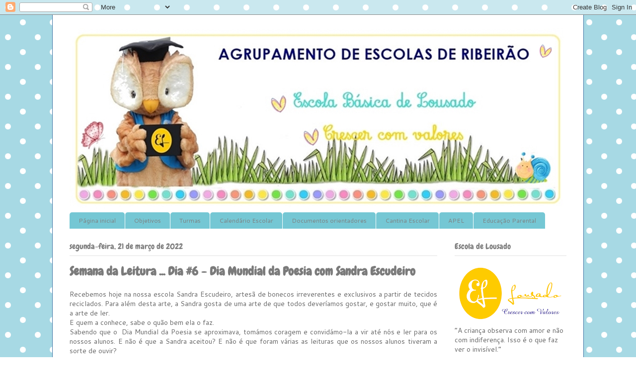

--- FILE ---
content_type: text/plain
request_url: https://www.google-analytics.com/j/collect?v=1&_v=j102&a=783606693&t=pageview&_s=1&dl=https%3A%2F%2Fescoladelousado.blogspot.com%2F2022%2F03%2Fsemana-da-leitura-dia-6-dia-mundial-da.html&ul=en-us%40posix&dt=Crescer%20com%20Valores%3A%20Semana%20da%20Leitura%20...%20Dia%20%236%20-%20Dia%20Mundial%20da%20Poesia%20com%20Sandra%20Escudeiro&sr=1280x720&vp=1280x720&_u=IEBAAEABAAAAACAAI~&jid=911913287&gjid=231421738&cid=1328328397.1768582524&tid=UA-54773765-1&_gid=855638719.1768582524&_r=1&_slc=1&z=218459579
body_size: -455
content:
2,cG-TBMLSVF2S3